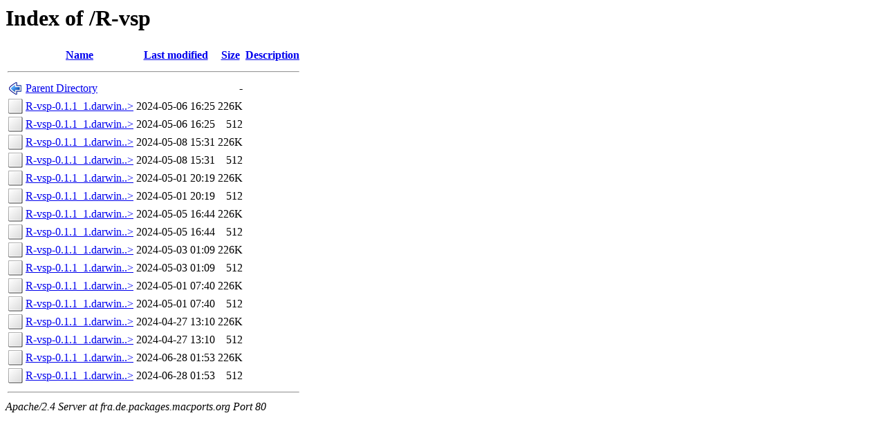

--- FILE ---
content_type: text/html;charset=ISO-8859-1
request_url: http://fra.de.packages.macports.org/R-vsp/
body_size: 4680
content:
<!DOCTYPE HTML PUBLIC "-//W3C//DTD HTML 3.2 Final//EN">
<html>
 <head>
  <title>Index of /R-vsp</title>
 </head>
 <body>
<h1>Index of /R-vsp</h1>
  <table>
   <tr><th valign="top"><img src="/icons/blank.png" alt="[ICO]"></th><th><a href="?C=N;O=D">Name</a></th><th><a href="?C=M;O=A">Last modified</a></th><th><a href="?C=S;O=A">Size</a></th><th><a href="?C=D;O=A">Description</a></th></tr>
   <tr><th colspan="5"><hr></th></tr>
<tr><td valign="top"><img src="/icons/back.png" alt="[PARENTDIR]"></td><td><a href="/">Parent Directory</a>       </td><td>&nbsp;</td><td align="right">  - </td><td>&nbsp;</td></tr>
<tr><td valign="top"><img src="/icons/unknown.png" alt="[   ]"></td><td><a href="R-vsp-0.1.1_1.darwin_17.noarch.tbz2">R-vsp-0.1.1_1.darwin..&gt;</a></td><td align="right">2024-05-06 16:25  </td><td align="right">226K</td><td>&nbsp;</td></tr>
<tr><td valign="top"><img src="/icons/unknown.png" alt="[   ]"></td><td><a href="R-vsp-0.1.1_1.darwin_17.noarch.tbz2.rmd160">R-vsp-0.1.1_1.darwin..&gt;</a></td><td align="right">2024-05-06 16:25  </td><td align="right">512 </td><td>&nbsp;</td></tr>
<tr><td valign="top"><img src="/icons/unknown.png" alt="[   ]"></td><td><a href="R-vsp-0.1.1_1.darwin_18.noarch.tbz2">R-vsp-0.1.1_1.darwin..&gt;</a></td><td align="right">2024-05-08 15:31  </td><td align="right">226K</td><td>&nbsp;</td></tr>
<tr><td valign="top"><img src="/icons/unknown.png" alt="[   ]"></td><td><a href="R-vsp-0.1.1_1.darwin_18.noarch.tbz2.rmd160">R-vsp-0.1.1_1.darwin..&gt;</a></td><td align="right">2024-05-08 15:31  </td><td align="right">512 </td><td>&nbsp;</td></tr>
<tr><td valign="top"><img src="/icons/unknown.png" alt="[   ]"></td><td><a href="R-vsp-0.1.1_1.darwin_19.noarch.tbz2">R-vsp-0.1.1_1.darwin..&gt;</a></td><td align="right">2024-05-01 20:19  </td><td align="right">226K</td><td>&nbsp;</td></tr>
<tr><td valign="top"><img src="/icons/unknown.png" alt="[   ]"></td><td><a href="R-vsp-0.1.1_1.darwin_19.noarch.tbz2.rmd160">R-vsp-0.1.1_1.darwin..&gt;</a></td><td align="right">2024-05-01 20:19  </td><td align="right">512 </td><td>&nbsp;</td></tr>
<tr><td valign="top"><img src="/icons/unknown.png" alt="[   ]"></td><td><a href="R-vsp-0.1.1_1.darwin_20.noarch.tbz2">R-vsp-0.1.1_1.darwin..&gt;</a></td><td align="right">2024-05-05 16:44  </td><td align="right">226K</td><td>&nbsp;</td></tr>
<tr><td valign="top"><img src="/icons/unknown.png" alt="[   ]"></td><td><a href="R-vsp-0.1.1_1.darwin_20.noarch.tbz2.rmd160">R-vsp-0.1.1_1.darwin..&gt;</a></td><td align="right">2024-05-05 16:44  </td><td align="right">512 </td><td>&nbsp;</td></tr>
<tr><td valign="top"><img src="/icons/unknown.png" alt="[   ]"></td><td><a href="R-vsp-0.1.1_1.darwin_21.noarch.tbz2">R-vsp-0.1.1_1.darwin..&gt;</a></td><td align="right">2024-05-03 01:09  </td><td align="right">226K</td><td>&nbsp;</td></tr>
<tr><td valign="top"><img src="/icons/unknown.png" alt="[   ]"></td><td><a href="R-vsp-0.1.1_1.darwin_21.noarch.tbz2.rmd160">R-vsp-0.1.1_1.darwin..&gt;</a></td><td align="right">2024-05-03 01:09  </td><td align="right">512 </td><td>&nbsp;</td></tr>
<tr><td valign="top"><img src="/icons/unknown.png" alt="[   ]"></td><td><a href="R-vsp-0.1.1_1.darwin_22.noarch.tbz2">R-vsp-0.1.1_1.darwin..&gt;</a></td><td align="right">2024-05-01 07:40  </td><td align="right">226K</td><td>&nbsp;</td></tr>
<tr><td valign="top"><img src="/icons/unknown.png" alt="[   ]"></td><td><a href="R-vsp-0.1.1_1.darwin_22.noarch.tbz2.rmd160">R-vsp-0.1.1_1.darwin..&gt;</a></td><td align="right">2024-05-01 07:40  </td><td align="right">512 </td><td>&nbsp;</td></tr>
<tr><td valign="top"><img src="/icons/unknown.png" alt="[   ]"></td><td><a href="R-vsp-0.1.1_1.darwin_23.noarch.tbz2">R-vsp-0.1.1_1.darwin..&gt;</a></td><td align="right">2024-04-27 13:10  </td><td align="right">226K</td><td>&nbsp;</td></tr>
<tr><td valign="top"><img src="/icons/unknown.png" alt="[   ]"></td><td><a href="R-vsp-0.1.1_1.darwin_23.noarch.tbz2.rmd160">R-vsp-0.1.1_1.darwin..&gt;</a></td><td align="right">2024-04-27 13:10  </td><td align="right">512 </td><td>&nbsp;</td></tr>
<tr><td valign="top"><img src="/icons/unknown.png" alt="[   ]"></td><td><a href="R-vsp-0.1.1_1.darwin_any.noarch.tbz2">R-vsp-0.1.1_1.darwin..&gt;</a></td><td align="right">2024-06-28 01:53  </td><td align="right">226K</td><td>&nbsp;</td></tr>
<tr><td valign="top"><img src="/icons/unknown.png" alt="[   ]"></td><td><a href="R-vsp-0.1.1_1.darwin_any.noarch.tbz2.rmd160">R-vsp-0.1.1_1.darwin..&gt;</a></td><td align="right">2024-06-28 01:53  </td><td align="right">512 </td><td>&nbsp;</td></tr>
   <tr><th colspan="5"><hr></th></tr>
</table>
<address>Apache/2.4 Server at fra.de.packages.macports.org Port 80</address>
</body></html>
